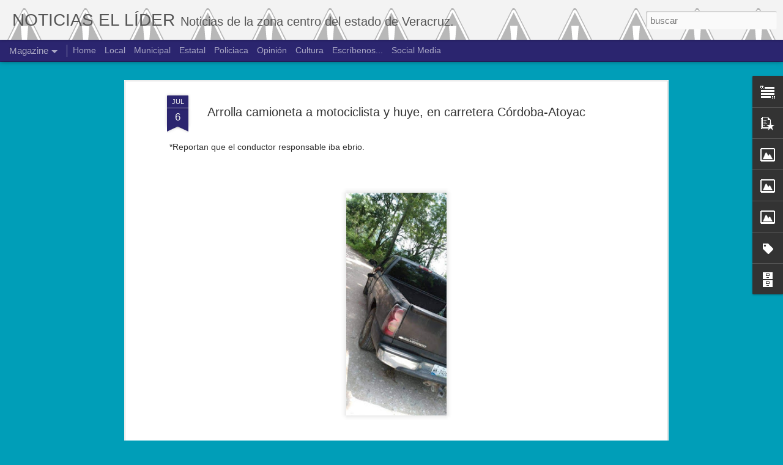

--- FILE ---
content_type: text/html; charset=UTF-8
request_url: http://www.noticiasellider.com/2022/07/arrolla-camioneta-motociclista-y-huye.html
body_size: 5199
content:
<!DOCTYPE html>
<html class='v2' dir='ltr' lang='es'>
<head>
<link href='https://www.blogger.com/static/v1/widgets/335934321-css_bundle_v2.css' rel='stylesheet' type='text/css'/>
<meta content='text/html; charset=UTF-8' http-equiv='Content-Type'/>
<meta content='blogger' name='generator'/>
<link href='http://www.noticiasellider.com/favicon.ico' rel='icon' type='image/x-icon'/>
<link href='http://www.noticiasellider.com/2022/07/arrolla-camioneta-motociclista-y-huye.html' rel='canonical'/>
<link rel="alternate" type="application/atom+xml" title="NOTICIAS EL LÍDER - Atom" href="http://www.noticiasellider.com/feeds/posts/default" />
<link rel="alternate" type="application/rss+xml" title="NOTICIAS EL LÍDER - RSS" href="http://www.noticiasellider.com/feeds/posts/default?alt=rss" />
<link rel="service.post" type="application/atom+xml" title="NOTICIAS EL LÍDER - Atom" href="https://www.blogger.com/feeds/3748564664906189359/posts/default" />

<link rel="alternate" type="application/atom+xml" title="NOTICIAS EL LÍDER - Atom" href="http://www.noticiasellider.com/feeds/7595473287225039473/comments/default" />
<!--Can't find substitution for tag [blog.ieCssRetrofitLinks]-->
<link href='https://blogger.googleusercontent.com/img/b/R29vZ2xl/AVvXsEjafrCbqRie44iSQ4LUz357YJUgPzA_c3WiKYu9XsbNmKYJ-Sso0S4OicQamtf_2MFGBd0c4_VGZM7yG7FF5e9KfuJ2VcE5y0IA1dW6xjZHyuPg1bghH-lhcdhltwjUF26kIAABm-Y0jUyDR-DFbZ69cBT3IHBmE3knKQAMAqyBeEIN-8ZQ8d4I0JdD4A/w180-h400/4402cd71-c87f-4d8e-b17a-2abcc5ee3bf7.jpg' rel='image_src'/>
<meta content='http://www.noticiasellider.com/2022/07/arrolla-camioneta-motociclista-y-huye.html' property='og:url'/>
<meta content='Arrolla camioneta a motociclista y huye, en carretera Córdoba-Atoyac' property='og:title'/>
<meta content='Noticias El Líder
Periodismo serio y comprometido con Veracruz.' property='og:description'/>
<meta content='https://blogger.googleusercontent.com/img/b/R29vZ2xl/AVvXsEjafrCbqRie44iSQ4LUz357YJUgPzA_c3WiKYu9XsbNmKYJ-Sso0S4OicQamtf_2MFGBd0c4_VGZM7yG7FF5e9KfuJ2VcE5y0IA1dW6xjZHyuPg1bghH-lhcdhltwjUF26kIAABm-Y0jUyDR-DFbZ69cBT3IHBmE3knKQAMAqyBeEIN-8ZQ8d4I0JdD4A/w1200-h630-p-k-no-nu/4402cd71-c87f-4d8e-b17a-2abcc5ee3bf7.jpg' property='og:image'/>
<title>NOTICIAS EL LÍDER: Arrolla camioneta a motociclista y huye, en carretera Córdoba-Atoyac</title>
<meta content='!' name='fragment'/>
<meta content='dynamic' name='blogger-template'/>
<meta content='IE=9,chrome=1' http-equiv='X-UA-Compatible'/>
<meta content='initial-scale=1.0, maximum-scale=1.0, user-scalable=no, width=device-width' name='viewport'/>
<style id='page-skin-1' type='text/css'><!--
/*-----------------------------------------------
Blogger Template Style
Name: Dynamic Views
----------------------------------------------- */
/* Variable definitions
====================
<Variable name="keycolor" description="Main Color" type="color" default="#ffffff"
variants="#2b256f,#00b2b4,#4ba976,#696f00,#b38f00,#f07300,#d0422c,#f37a86,#7b5341"/>
<Group description="Page">
<Variable name="page.text.font" description="Font" type="font"
default="'Helvetica Neue Light', HelveticaNeue-Light, 'Helvetica Neue', Helvetica, Arial, sans-serif"/>
<Variable name="page.text.color" description="Text Color" type="color"
default="#333333" variants="#333333"/>
<Variable name="body.background.color" description="Background Color" type="color"
default="#EEEEEE"
variants="#dfdfea,#d9f4f4,#e4f2eb,#e9ead9,#f4eed9,#fdead9,#f8e3e0,#fdebed,#ebe5e3"/>
</Group>
<Variable name="body.background" description="Body Background" type="background"
color="#EEEEEE" default="$(color) none repeat scroll top left"/>
<Group description="Header">
<Variable name="header.background.color" description="Background Color" type="color"
default="#F3F3F3" variants="#F3F3F3"/>
</Group>
<Group description="Header Bar">
<Variable name="primary.color" description="Background Color" type="color"
default="#333333" variants="#2b256f,#00b2b4,#4ba976,#696f00,#b38f00,#f07300,#d0422c,#f37a86,#7b5341"/>
<Variable name="menu.font" description="Font" type="font"
default="'Helvetica Neue Light', HelveticaNeue-Light, 'Helvetica Neue', Helvetica, Arial, sans-serif"/>
<Variable name="menu.text.color" description="Text Color" type="color"
default="#FFFFFF" variants="#FFFFFF"/>
</Group>
<Group description="Links">
<Variable name="link.font" description="Link Text" type="font"
default="'Helvetica Neue Light', HelveticaNeue-Light, 'Helvetica Neue', Helvetica, Arial, sans-serif"/>
<Variable name="link.color" description="Link Color" type="color"
default="#009EB8"
variants="#2b256f,#00b2b4,#4ba976,#696f00,#b38f00,#f07300,#d0422c,#f37a86,#7b5341"/>
<Variable name="link.hover.color" description="Link Hover Color" type="color"
default="#009EB8"
variants="#2b256f,#00b2b4,#4ba976,#696f00,#b38f00,#f07300,#d0422c,#f37a86,#7b5341"/>
<Variable name="link.visited.color" description="Link Visited Color" type="color"
default="#009EB8"
variants="#2b256f,#00b2b4,#4ba976,#696f00,#b38f00,#f07300,#d0422c,#f37a86,#7b5341"/>
</Group>
<Group description="Blog Title">
<Variable name="blog.title.font" description="Font" type="font"
default="'Helvetica Neue Light', HelveticaNeue-Light, 'Helvetica Neue', Helvetica, Arial, sans-serif"/>
<Variable name="blog.title.color" description="Color" type="color"
default="#555555" variants="#555555"/>
</Group>
<Group description="Blog Description">
<Variable name="blog.description.font" description="Font" type="font"
default="'Helvetica Neue Light', HelveticaNeue-Light, 'Helvetica Neue', Helvetica, Arial, sans-serif"/>
<Variable name="blog.description.color" description="Color" type="color"
default="#555555" variants="#555555"/>
</Group>
<Group description="Post Title">
<Variable name="post.title.font" description="Font" type="font"
default="'Helvetica Neue Light', HelveticaNeue-Light, 'Helvetica Neue', Helvetica, Arial, sans-serif"/>
<Variable name="post.title.color" description="Color" type="color"
default="#333333" variants="#333333"/>
</Group>
<Group description="Date Ribbon">
<Variable name="ribbon.color" description="Color" type="color"
default="#666666" variants="#2b256f,#00b2b4,#4ba976,#696f00,#b38f00,#f07300,#d0422c,#f37a86,#7b5341"/>
<Variable name="ribbon.hover.color" description="Hover Color" type="color"
default="#AD3A2B" variants="#AD3A2B"/>
</Group>
<Variable name="blitzview" description="Initial view type" type="string" default="sidebar"/>
*/
/* BEGIN CUT */
{
"font:Text": "'Helvetica Neue Light', HelveticaNeue-Light, 'Helvetica Neue', Helvetica, Arial, sans-serif",
"color:Text": "#333333",
"image:Background": "#EEEEEE url(//2.bp.blogspot.com/--IiLxesRBx0/YDTxrlN5wXI/AAAAAAAAK4I/6fS8LkqDYNsekqVLBALpwTFKJRpZAf9nwCK4BGAYYCw/s100/noticias%2Bel%2Blider%2Bblog.png) repeat-x scroll top center",
"color:Background": "#009eb8",
"color:Header Background": "#f3f3f3",
"color:Primary": "#2b256f",
"color:Menu Text": "#ffffff",
"font:Menu": "'Helvetica Neue Light', HelveticaNeue-Light, 'Helvetica Neue', Helvetica, Arial, sans-serif",
"font:Link": "'Helvetica Neue Light', HelveticaNeue-Light, 'Helvetica Neue', Helvetica, Arial, sans-serif",
"color:Link": "#2b256f",
"color:Link Visited": "#2b256f",
"color:Link Hover": "#2b256f",
"font:Blog Title": "'Helvetica Neue Light', HelveticaNeue-Light, 'Helvetica Neue', Helvetica, Arial, sans-serif",
"color:Blog Title": "#555555",
"font:Blog Description": "'Helvetica Neue Light', HelveticaNeue-Light, 'Helvetica Neue', Helvetica, Arial, sans-serif",
"color:Blog Description": "#555555",
"font:Post Title": "'Helvetica Neue Light', HelveticaNeue-Light, 'Helvetica Neue', Helvetica, Arial, sans-serif",
"color:Post Title": "#333333",
"color:Ribbon": "#2b256f",
"color:Ribbon Hover": "#ad3a2b",
"view": "magazine"
}
/* END CUT */

--></style>
<style id='template-skin-1' type='text/css'><!--
body {
min-width: 960px;
}
.column-center-outer {
margin-top: 46px;
}
.content-outer, .content-fauxcolumn-outer, .region-inner {
min-width: 960px;
max-width: 960px;
_width: 960px;
}
.main-inner .columns {
padding-left: 0;
padding-right: 310px;
}
.main-inner .fauxcolumn-center-outer {
left: 0;
right: 310px;
/* IE6 does not respect left and right together */
_width: expression(this.parentNode.offsetWidth -
parseInt("0") -
parseInt("310px") + 'px');
}
.main-inner .fauxcolumn-left-outer {
width: 0;
}
.main-inner .fauxcolumn-right-outer {
width: 310px;
}
.main-inner .column-left-outer {
width: 0;
right: 100%;
margin-left: -0;
}
.main-inner .column-right-outer {
width: 310px;
margin-right: -310px;
}
#layout {
min-width: 0;
}
#layout .content-outer {
min-width: 0;
width: 800px;
}
#layout .region-inner {
min-width: 0;
width: auto;
}
--></style>
<script src='//www.blogblog.com/dynamicviews/488fc340cdb1c4a9/js/common.js' type='text/javascript'></script>
<script src='//www.blogblog.com/dynamicviews/488fc340cdb1c4a9/js/languages/lang__es.js' type='text/javascript'></script>
<script src='//www.blogblog.com/dynamicviews/488fc340cdb1c4a9/js/magazine.js' type='text/javascript'></script>
<script src='//www.blogblog.com/dynamicviews/4224c15c4e7c9321/js/comments.js'></script>
<link href='https://www.blogger.com/dyn-css/authorization.css?targetBlogID=3748564664906189359&amp;zx=d186d8ba-8c15-4308-9f5b-9f8439cb3893' media='none' onload='if(media!=&#39;all&#39;)media=&#39;all&#39;' rel='stylesheet'/><noscript><link href='https://www.blogger.com/dyn-css/authorization.css?targetBlogID=3748564664906189359&amp;zx=d186d8ba-8c15-4308-9f5b-9f8439cb3893' rel='stylesheet'/></noscript>
<meta name='google-adsense-platform-account' content='ca-host-pub-1556223355139109'/>
<meta name='google-adsense-platform-domain' content='blogspot.com'/>

</head>
<body>
<div class='content'>
<div class='content-outer'>
<div class='fauxborder-left content-fauxborder-left'>
<div class='content-inner'>
<div class='main-outer'>
<div class='fauxborder-left main-fauxborder-left'>
<div class='region-inner main-inner'>
<div class='columns fauxcolumns'>
<div class='column-center-outer'>
<div class='column-center-inner'>
<div class='main section' id='main'>
</div>
</div>
</div>
<div class='column-right-outer'>
<div class='column-right-inner'>
<aside>
<div class='sidebar section' id='sidebar-right-1'>
</div>
</aside>
</div>
</div>
<div style='clear: both'></div>
</div>
</div>
</div>
</div>
</div>
</div>
</div>
</div>
<script language='javascript' type='text/javascript'>
        window.onload = function() {
          blogger.ui().configure().view();
        };
      </script>

<script type="text/javascript" src="https://www.blogger.com/static/v1/widgets/2028843038-widgets.js"></script>
<script type='text/javascript'>
window['__wavt'] = 'AOuZoY6GXk8NR58_ti9uUpDO5UWhMKKmBw:1769831364729';_WidgetManager._Init('//www.blogger.com/rearrange?blogID\x3d3748564664906189359','//www.noticiasellider.com/2022/07/arrolla-camioneta-motociclista-y-huye.html','3748564664906189359');
_WidgetManager._SetDataContext([{'name': 'blog', 'data': {'blogId': '3748564664906189359', 'title': 'NOTICIAS EL L\xcdDER', 'url': 'http://www.noticiasellider.com/2022/07/arrolla-camioneta-motociclista-y-huye.html', 'canonicalUrl': 'http://www.noticiasellider.com/2022/07/arrolla-camioneta-motociclista-y-huye.html', 'homepageUrl': 'http://www.noticiasellider.com/', 'searchUrl': 'http://www.noticiasellider.com/search', 'canonicalHomepageUrl': 'http://www.noticiasellider.com/', 'blogspotFaviconUrl': 'http://www.noticiasellider.com/favicon.ico', 'bloggerUrl': 'https://www.blogger.com', 'hasCustomDomain': true, 'httpsEnabled': false, 'enabledCommentProfileImages': true, 'gPlusViewType': 'FILTERED_POSTMOD', 'adultContent': false, 'analyticsAccountNumber': '', 'encoding': 'UTF-8', 'locale': 'es', 'localeUnderscoreDelimited': 'es', 'languageDirection': 'ltr', 'isPrivate': false, 'isMobile': false, 'isMobileRequest': false, 'mobileClass': '', 'isPrivateBlog': false, 'isDynamicViewsAvailable': true, 'feedLinks': '\x3clink rel\x3d\x22alternate\x22 type\x3d\x22application/atom+xml\x22 title\x3d\x22NOTICIAS EL L\xcdDER - Atom\x22 href\x3d\x22http://www.noticiasellider.com/feeds/posts/default\x22 /\x3e\n\x3clink rel\x3d\x22alternate\x22 type\x3d\x22application/rss+xml\x22 title\x3d\x22NOTICIAS EL L\xcdDER - RSS\x22 href\x3d\x22http://www.noticiasellider.com/feeds/posts/default?alt\x3drss\x22 /\x3e\n\x3clink rel\x3d\x22service.post\x22 type\x3d\x22application/atom+xml\x22 title\x3d\x22NOTICIAS EL L\xcdDER - Atom\x22 href\x3d\x22https://www.blogger.com/feeds/3748564664906189359/posts/default\x22 /\x3e\n\n\x3clink rel\x3d\x22alternate\x22 type\x3d\x22application/atom+xml\x22 title\x3d\x22NOTICIAS EL L\xcdDER - Atom\x22 href\x3d\x22http://www.noticiasellider.com/feeds/7595473287225039473/comments/default\x22 /\x3e\n', 'meTag': '', 'adsenseHostId': 'ca-host-pub-1556223355139109', 'adsenseHasAds': false, 'adsenseAutoAds': false, 'boqCommentIframeForm': true, 'loginRedirectParam': '', 'view': '', 'dynamicViewsCommentsSrc': '//www.blogblog.com/dynamicviews/4224c15c4e7c9321/js/comments.js', 'dynamicViewsScriptSrc': '//www.blogblog.com/dynamicviews/488fc340cdb1c4a9', 'plusOneApiSrc': 'https://apis.google.com/js/platform.js', 'disableGComments': true, 'interstitialAccepted': false, 'sharing': {'platforms': [{'name': 'Obtener enlace', 'key': 'link', 'shareMessage': 'Obtener enlace', 'target': ''}, {'name': 'Facebook', 'key': 'facebook', 'shareMessage': 'Compartir en Facebook', 'target': 'facebook'}, {'name': 'Escribe un blog', 'key': 'blogThis', 'shareMessage': 'Escribe un blog', 'target': 'blog'}, {'name': 'X', 'key': 'twitter', 'shareMessage': 'Compartir en X', 'target': 'twitter'}, {'name': 'Pinterest', 'key': 'pinterest', 'shareMessage': 'Compartir en Pinterest', 'target': 'pinterest'}, {'name': 'Correo electr\xf3nico', 'key': 'email', 'shareMessage': 'Correo electr\xf3nico', 'target': 'email'}], 'disableGooglePlus': true, 'googlePlusShareButtonWidth': 0, 'googlePlusBootstrap': '\x3cscript type\x3d\x22text/javascript\x22\x3ewindow.___gcfg \x3d {\x27lang\x27: \x27es\x27};\x3c/script\x3e'}, 'hasCustomJumpLinkMessage': false, 'jumpLinkMessage': 'Leer m\xe1s', 'pageType': 'item', 'postId': '7595473287225039473', 'postImageThumbnailUrl': 'https://blogger.googleusercontent.com/img/b/R29vZ2xl/AVvXsEjafrCbqRie44iSQ4LUz357YJUgPzA_c3WiKYu9XsbNmKYJ-Sso0S4OicQamtf_2MFGBd0c4_VGZM7yG7FF5e9KfuJ2VcE5y0IA1dW6xjZHyuPg1bghH-lhcdhltwjUF26kIAABm-Y0jUyDR-DFbZ69cBT3IHBmE3knKQAMAqyBeEIN-8ZQ8d4I0JdD4A/s72-w180-c-h400/4402cd71-c87f-4d8e-b17a-2abcc5ee3bf7.jpg', 'postImageUrl': 'https://blogger.googleusercontent.com/img/b/R29vZ2xl/AVvXsEjafrCbqRie44iSQ4LUz357YJUgPzA_c3WiKYu9XsbNmKYJ-Sso0S4OicQamtf_2MFGBd0c4_VGZM7yG7FF5e9KfuJ2VcE5y0IA1dW6xjZHyuPg1bghH-lhcdhltwjUF26kIAABm-Y0jUyDR-DFbZ69cBT3IHBmE3knKQAMAqyBeEIN-8ZQ8d4I0JdD4A/w180-h400/4402cd71-c87f-4d8e-b17a-2abcc5ee3bf7.jpg', 'pageName': 'Arrolla camioneta a motociclista y huye, en carretera C\xf3rdoba-Atoyac', 'pageTitle': 'NOTICIAS EL L\xcdDER: Arrolla camioneta a motociclista y huye, en carretera C\xf3rdoba-Atoyac', 'metaDescription': ''}}, {'name': 'features', 'data': {}}, {'name': 'messages', 'data': {'edit': 'Editar', 'linkCopiedToClipboard': 'El enlace se ha copiado en el Portapapeles.', 'ok': 'Aceptar', 'postLink': 'Enlace de la entrada'}}, {'name': 'skin', 'data': {'vars': {'link_color': '#2b256f', 'post_title_color': '#333333', 'blog_description_font': '\x27Helvetica Neue Light\x27, HelveticaNeue-Light, \x27Helvetica Neue\x27, Helvetica, Arial, sans-serif', 'body_background_color': '#009eb8', 'ribbon_color': '#2b256f', 'body_background': '#EEEEEE url(//2.bp.blogspot.com/--IiLxesRBx0/YDTxrlN5wXI/AAAAAAAAK4I/6fS8LkqDYNsekqVLBALpwTFKJRpZAf9nwCK4BGAYYCw/s100/noticias%2Bel%2Blider%2Bblog.png) repeat-x scroll top center', 'blitzview': 'magazine', 'link_visited_color': '#2b256f', 'link_hover_color': '#2b256f', 'header_background_color': '#f3f3f3', 'keycolor': '#7baaf7', 'page_text_font': '\x27Helvetica Neue Light\x27, HelveticaNeue-Light, \x27Helvetica Neue\x27, Helvetica, Arial, sans-serif', 'blog_title_color': '#555555', 'ribbon_hover_color': '#ad3a2b', 'blog_title_font': '\x27Helvetica Neue Light\x27, HelveticaNeue-Light, \x27Helvetica Neue\x27, Helvetica, Arial, sans-serif', 'link_font': '\x27Helvetica Neue Light\x27, HelveticaNeue-Light, \x27Helvetica Neue\x27, Helvetica, Arial, sans-serif', 'menu_font': '\x27Helvetica Neue Light\x27, HelveticaNeue-Light, \x27Helvetica Neue\x27, Helvetica, Arial, sans-serif', 'primary_color': '#2b256f', 'page_text_color': '#333333', 'post_title_font': '\x27Helvetica Neue Light\x27, HelveticaNeue-Light, \x27Helvetica Neue\x27, Helvetica, Arial, sans-serif', 'blog_description_color': '#555555', 'menu_text_color': '#ffffff'}, 'override': '', 'url': 'custom'}}, {'name': 'template', 'data': {'isResponsive': false, 'isAlternateRendering': false, 'isCustom': false}}, {'name': 'view', 'data': {'classic': {'name': 'classic', 'url': '?view\x3dclassic'}, 'flipcard': {'name': 'flipcard', 'url': '?view\x3dflipcard'}, 'magazine': {'name': 'magazine', 'url': '?view\x3dmagazine'}, 'mosaic': {'name': 'mosaic', 'url': '?view\x3dmosaic'}, 'sidebar': {'name': 'sidebar', 'url': '?view\x3dsidebar'}, 'snapshot': {'name': 'snapshot', 'url': '?view\x3dsnapshot'}, 'timeslide': {'name': 'timeslide', 'url': '?view\x3dtimeslide'}, 'isMobile': false, 'title': 'Arrolla camioneta a motociclista y huye, en carretera C\xf3rdoba-Atoyac', 'description': 'Noticias El L\xedder\nPeriodismo serio y comprometido con Veracruz.', 'featuredImage': 'https://blogger.googleusercontent.com/img/b/R29vZ2xl/AVvXsEjafrCbqRie44iSQ4LUz357YJUgPzA_c3WiKYu9XsbNmKYJ-Sso0S4OicQamtf_2MFGBd0c4_VGZM7yG7FF5e9KfuJ2VcE5y0IA1dW6xjZHyuPg1bghH-lhcdhltwjUF26kIAABm-Y0jUyDR-DFbZ69cBT3IHBmE3knKQAMAqyBeEIN-8ZQ8d4I0JdD4A/w180-h400/4402cd71-c87f-4d8e-b17a-2abcc5ee3bf7.jpg', 'url': 'http://www.noticiasellider.com/2022/07/arrolla-camioneta-motociclista-y-huye.html', 'type': 'item', 'isSingleItem': true, 'isMultipleItems': false, 'isError': false, 'isPage': false, 'isPost': true, 'isHomepage': false, 'isArchive': false, 'isLabelSearch': false, 'postId': 7595473287225039473}}]);
_WidgetManager._RegisterWidget('_BlogView', new _WidgetInfo('Blog1', 'main', document.getElementById('Blog1'), {'cmtInteractionsEnabled': false, 'lightboxEnabled': true, 'lightboxModuleUrl': 'https://www.blogger.com/static/v1/jsbin/1181830541-lbx__es.js', 'lightboxCssUrl': 'https://www.blogger.com/static/v1/v-css/828616780-lightbox_bundle.css'}, 'displayModeFull'));
_WidgetManager._RegisterWidget('_FeaturedPostView', new _WidgetInfo('FeaturedPost1', 'main', document.getElementById('FeaturedPost1'), {}, 'displayModeFull'));
_WidgetManager._RegisterWidget('_PageListView', new _WidgetInfo('PageList1', 'sidebar-right-1', document.getElementById('PageList1'), {'title': 'P\xe1ginas', 'links': [{'isCurrentPage': false, 'href': 'http://www.noticiasellider.com/', 'title': 'Home'}, {'isCurrentPage': false, 'href': 'http://www.noticiasellider.com/search/label/Local', 'title': 'Local'}, {'isCurrentPage': false, 'href': 'http://www.noticiasellider.com/search/label/Municipal', 'title': 'Municipal'}, {'isCurrentPage': false, 'href': 'http://www.noticiasellider.com/search/label/Estatal', 'title': 'Estatal'}, {'isCurrentPage': false, 'href': 'http://www.noticiasellider.com/search/label/Policiaca', 'title': 'Policiaca'}, {'isCurrentPage': false, 'href': 'http://www.noticiasellider.com/search/label/opini\xf3n', 'title': 'Opini\xf3n'}, {'isCurrentPage': false, 'href': 'http://www.noticiasellider.com/search/label/Cultura', 'title': 'Cultura'}, {'isCurrentPage': false, 'href': 'mailto:el_lider_aosorio@yahoo.com.mx?cc\x3dnoticiasellider@gmail.com, amada.contreras920@gmail.com\x26subject\x3dT%C3%ADtulo%20del%20asunto...\x26body\x3dEscribe%20el%20mensaje%20del%20asunto...', 'title': 'Escr\xedbenos...'}, {'isCurrentPage': false, 'href': 'http://www.noticiasellider.com/p/contacto.html', 'title': 'Social Media'}], 'mobile': false, 'showPlaceholder': true, 'hasCurrentPage': false}, 'displayModeFull'));
_WidgetManager._RegisterWidget('_HeaderView', new _WidgetInfo('Header1', 'sidebar-right-1', document.getElementById('Header1'), {}, 'displayModeFull'));
_WidgetManager._RegisterWidget('_TextView', new _WidgetInfo('Text1', 'sidebar-right-1', document.getElementById('Text1'), {}, 'displayModeFull'));
_WidgetManager._RegisterWidget('_HTMLView', new _WidgetInfo('HTML1', 'sidebar-right-1', document.getElementById('HTML1'), {}, 'displayModeFull'));
_WidgetManager._RegisterWidget('_PopularPostsView', new _WidgetInfo('PopularPosts1', 'sidebar-right-1', document.getElementById('PopularPosts1'), {}, 'displayModeFull'));
_WidgetManager._RegisterWidget('_FollowersView', new _WidgetInfo('Followers1', 'sidebar-right-1', document.getElementById('Followers1'), {}, 'displayModeFull'));
_WidgetManager._RegisterWidget('_BlogSearchView', new _WidgetInfo('BlogSearch1', 'sidebar-right-1', document.getElementById('BlogSearch1'), {}, 'displayModeFull'));
_WidgetManager._RegisterWidget('_ImageView', new _WidgetInfo('Image2', 'sidebar-right-1', document.getElementById('Image2'), {'resize': true}, 'displayModeFull'));
_WidgetManager._RegisterWidget('_ImageView', new _WidgetInfo('Image1', 'sidebar-right-1', document.getElementById('Image1'), {'resize': true}, 'displayModeFull'));
_WidgetManager._RegisterWidget('_ImageView', new _WidgetInfo('Image3', 'sidebar-right-1', document.getElementById('Image3'), {'resize': true}, 'displayModeFull'));
_WidgetManager._RegisterWidget('_LabelView', new _WidgetInfo('Label1', 'sidebar-right-1', document.getElementById('Label1'), {}, 'displayModeFull'));
_WidgetManager._RegisterWidget('_ReportAbuseView', new _WidgetInfo('ReportAbuse1', 'sidebar-right-1', document.getElementById('ReportAbuse1'), {}, 'displayModeFull'));
_WidgetManager._RegisterWidget('_BlogArchiveView', new _WidgetInfo('BlogArchive1', 'sidebar-right-1', document.getElementById('BlogArchive1'), {'languageDirection': 'ltr', 'loadingMessage': 'Cargando\x26hellip;'}, 'displayModeFull'));
_WidgetManager._RegisterWidget('_NavbarView', new _WidgetInfo('Navbar1', 'sidebar-right-1', document.getElementById('Navbar1'), {}, 'displayModeFull'));
_WidgetManager._RegisterWidget('_AttributionView', new _WidgetInfo('Attribution1', 'sidebar-right-1', document.getElementById('Attribution1'), {}, 'displayModeFull'));
</script>
</body>
</html>

--- FILE ---
content_type: text/javascript; charset=UTF-8
request_url: http://www.noticiasellider.com/?v=0&action=initial&widgetId=PopularPosts1&responseType=js&xssi_token=AOuZoY6GXk8NR58_ti9uUpDO5UWhMKKmBw%3A1769831364729
body_size: 1340
content:
try {
_WidgetManager._HandleControllerResult('PopularPosts1', 'initial',{'title': 'Notas populares', 'showSnippets': true, 'showThumbnails': true, 'thumbnailSize': 72, 'showAuthor': true, 'showDate': true, 'posts': [{'id': '7195396946774968126', 'title': 'Procesan a hijo de Paulina Abella, por golpear a empresario cordob\xe9s', 'href': 'http://www.noticiasellider.com/2018/08/procesan-hijo-de-paulina-abella-por.html', 'snippet': '  C\xd3RDOBA, Ver.; agosto 29 de 2018.- Carlos Guraieb Abella, hijo de la directora municipal de Desarrollo Social, Paulina Abella Garc\xeda, se e...', 'thumbnail': 'https://blogger.googleusercontent.com/img/b/R29vZ2xl/AVvXsEgPTnLdQXrdLf6JhhJzev_B6X2s-o4mAplYahxS5Yc2ZNSeny73n_M0GLZiTGnthfj-ByV2j-2PYrFzNyYAzkXATsFbYm4qlxeUCsKJWMT26PUHuLird6Y0jh3HL7P8mMwp1N3OkXWTXLDG/s72-c/965f6d3e-aefe-4e31-97bf-41236a06db39.jpg', 'featuredImage': 'https://blogger.googleusercontent.com/img/b/R29vZ2xl/AVvXsEgPTnLdQXrdLf6JhhJzev_B6X2s-o4mAplYahxS5Yc2ZNSeny73n_M0GLZiTGnthfj-ByV2j-2PYrFzNyYAzkXATsFbYm4qlxeUCsKJWMT26PUHuLird6Y0jh3HL7P8mMwp1N3OkXWTXLDG/s320/965f6d3e-aefe-4e31-97bf-41236a06db39.jpg'}, {'id': '1814177374730775292', 'title': 'Balacera en Poza Rica', 'href': 'http://www.noticiasellider.com/2023/10/balacera-en-poza-rica.html', 'snippet': '            De la Redacci\xf3n/ Noticias El L\xedder Poza Rica, Ver., 18 de octubre de 2023.- Al menos un lesionado y temor ente la poblaci\xf3n dej\xf3...', 'thumbnail': 'https://blogger.googleusercontent.com/img/a/AVvXsEjDAFeABbHx_MwWaGYqakcNmMVfFAHpd8xWZYKxsg-k95hyLXb38gaw_uERC0WqnM1j7VwcBrQqh_oAa7RSIj0WsUOWrSdeui2WJLPaaDb4i9bH34JX2rQH5M0PAQxFumXeo5AiraMihFTBR847ZCkvno6wJf_VWM2BYfxHwD3rqv0OLQ-M5mKPnI8kWN43\x3ds72-c', 'featuredImage': 'https://blogger.googleusercontent.com/img/a/AVvXsEjDAFeABbHx_MwWaGYqakcNmMVfFAHpd8xWZYKxsg-k95hyLXb38gaw_uERC0WqnM1j7VwcBrQqh_oAa7RSIj0WsUOWrSdeui2WJLPaaDb4i9bH34JX2rQH5M0PAQxFumXeo5AiraMihFTBR847ZCkvno6wJf_VWM2BYfxHwD3rqv0OLQ-M5mKPnI8kWN43'}, {'id': '4123233688741468475', 'title': 'Muere hombre atropellado en carretera federal C\xf3rdoba Veracruz.', 'href': 'http://www.noticiasellider.com/2023/07/muere-hombre-atropellado-en-carretera.html', 'snippet': '            Amatl\xe1n los Reyes, Ver., a 25 de julio del 2023.- Un hombre hasta el momento desconocido, muri\xf3 pr\xe1cticamente despedazado, al se...', 'thumbnail': 'https://blogger.googleusercontent.com/img/a/AVvXsEhb88qGpAlC_O9OTfu1P4SMbfsHh7NO8-eI6vcLUcy_96DBq948giEJE1GI5qOH7AjuByn8tNrNuM-8iQjvc5NBcCEAJO_UI06_dwRbjYPtF6TfGBtgylglY9fyD3aTrlNBR5mKiFD1LtHeINk9y_MITGti145GC16CMZIzT_5sjc8hJjeMRRoXnbdFvsjv\x3ds72-c', 'featuredImage': 'https://blogger.googleusercontent.com/img/a/AVvXsEhb88qGpAlC_O9OTfu1P4SMbfsHh7NO8-eI6vcLUcy_96DBq948giEJE1GI5qOH7AjuByn8tNrNuM-8iQjvc5NBcCEAJO_UI06_dwRbjYPtF6TfGBtgylglY9fyD3aTrlNBR5mKiFD1LtHeINk9y_MITGti145GC16CMZIzT_5sjc8hJjeMRRoXnbdFvsjv'}]});
} catch (e) {
  if (typeof log != 'undefined') {
    log('HandleControllerResult failed: ' + e);
  }
}


--- FILE ---
content_type: text/javascript; charset=UTF-8
request_url: http://www.noticiasellider.com/?v=0&action=initial&widgetId=PopularPosts1&responseType=js&xssi_token=AOuZoY6GXk8NR58_ti9uUpDO5UWhMKKmBw%3A1769831364729
body_size: 1340
content:
try {
_WidgetManager._HandleControllerResult('PopularPosts1', 'initial',{'title': 'Notas populares', 'showSnippets': true, 'showThumbnails': true, 'thumbnailSize': 72, 'showAuthor': true, 'showDate': true, 'posts': [{'id': '7195396946774968126', 'title': 'Procesan a hijo de Paulina Abella, por golpear a empresario cordob\xe9s', 'href': 'http://www.noticiasellider.com/2018/08/procesan-hijo-de-paulina-abella-por.html', 'snippet': '  C\xd3RDOBA, Ver.; agosto 29 de 2018.- Carlos Guraieb Abella, hijo de la directora municipal de Desarrollo Social, Paulina Abella Garc\xeda, se e...', 'thumbnail': 'https://blogger.googleusercontent.com/img/b/R29vZ2xl/AVvXsEgPTnLdQXrdLf6JhhJzev_B6X2s-o4mAplYahxS5Yc2ZNSeny73n_M0GLZiTGnthfj-ByV2j-2PYrFzNyYAzkXATsFbYm4qlxeUCsKJWMT26PUHuLird6Y0jh3HL7P8mMwp1N3OkXWTXLDG/s72-c/965f6d3e-aefe-4e31-97bf-41236a06db39.jpg', 'featuredImage': 'https://blogger.googleusercontent.com/img/b/R29vZ2xl/AVvXsEgPTnLdQXrdLf6JhhJzev_B6X2s-o4mAplYahxS5Yc2ZNSeny73n_M0GLZiTGnthfj-ByV2j-2PYrFzNyYAzkXATsFbYm4qlxeUCsKJWMT26PUHuLird6Y0jh3HL7P8mMwp1N3OkXWTXLDG/s320/965f6d3e-aefe-4e31-97bf-41236a06db39.jpg'}, {'id': '1814177374730775292', 'title': 'Balacera en Poza Rica', 'href': 'http://www.noticiasellider.com/2023/10/balacera-en-poza-rica.html', 'snippet': '            De la Redacci\xf3n/ Noticias El L\xedder Poza Rica, Ver., 18 de octubre de 2023.- Al menos un lesionado y temor ente la poblaci\xf3n dej\xf3...', 'thumbnail': 'https://blogger.googleusercontent.com/img/a/AVvXsEjDAFeABbHx_MwWaGYqakcNmMVfFAHpd8xWZYKxsg-k95hyLXb38gaw_uERC0WqnM1j7VwcBrQqh_oAa7RSIj0WsUOWrSdeui2WJLPaaDb4i9bH34JX2rQH5M0PAQxFumXeo5AiraMihFTBR847ZCkvno6wJf_VWM2BYfxHwD3rqv0OLQ-M5mKPnI8kWN43\x3ds72-c', 'featuredImage': 'https://blogger.googleusercontent.com/img/a/AVvXsEjDAFeABbHx_MwWaGYqakcNmMVfFAHpd8xWZYKxsg-k95hyLXb38gaw_uERC0WqnM1j7VwcBrQqh_oAa7RSIj0WsUOWrSdeui2WJLPaaDb4i9bH34JX2rQH5M0PAQxFumXeo5AiraMihFTBR847ZCkvno6wJf_VWM2BYfxHwD3rqv0OLQ-M5mKPnI8kWN43'}, {'id': '4123233688741468475', 'title': 'Muere hombre atropellado en carretera federal C\xf3rdoba Veracruz.', 'href': 'http://www.noticiasellider.com/2023/07/muere-hombre-atropellado-en-carretera.html', 'snippet': '            Amatl\xe1n los Reyes, Ver., a 25 de julio del 2023.- Un hombre hasta el momento desconocido, muri\xf3 pr\xe1cticamente despedazado, al se...', 'thumbnail': 'https://blogger.googleusercontent.com/img/a/AVvXsEhb88qGpAlC_O9OTfu1P4SMbfsHh7NO8-eI6vcLUcy_96DBq948giEJE1GI5qOH7AjuByn8tNrNuM-8iQjvc5NBcCEAJO_UI06_dwRbjYPtF6TfGBtgylglY9fyD3aTrlNBR5mKiFD1LtHeINk9y_MITGti145GC16CMZIzT_5sjc8hJjeMRRoXnbdFvsjv\x3ds72-c', 'featuredImage': 'https://blogger.googleusercontent.com/img/a/AVvXsEhb88qGpAlC_O9OTfu1P4SMbfsHh7NO8-eI6vcLUcy_96DBq948giEJE1GI5qOH7AjuByn8tNrNuM-8iQjvc5NBcCEAJO_UI06_dwRbjYPtF6TfGBtgylglY9fyD3aTrlNBR5mKiFD1LtHeINk9y_MITGti145GC16CMZIzT_5sjc8hJjeMRRoXnbdFvsjv'}]});
} catch (e) {
  if (typeof log != 'undefined') {
    log('HandleControllerResult failed: ' + e);
  }
}


--- FILE ---
content_type: text/javascript; charset=UTF-8
request_url: http://www.noticiasellider.com/?v=0&action=initial&widgetId=Text1&responseType=js&xssi_token=AOuZoY6GXk8NR58_ti9uUpDO5UWhMKKmBw%3A1769831364729
body_size: 1069
content:
try {
_WidgetManager._HandleControllerResult('Text1', 'initial',{'content': '\x3cdiv\x3e\x3ccenter\x3e\x3ca href\x3d\x22www.noticiasellider.com\x22\x3e\x3cimg src\x3d\x22https://gdurl.com/Rd2y\x22 / /\x3e\x3c/a\x3e\x3c/center\x3e\x3c/div\x3e\x3cdiv\x3e\x3cp style\x3d\x22clear: both; color: #464646; font-family: \x26quot;arial\x26quot;; font-size: 10px; letter-spacing: 2px; line-height: 130%; padding-top: 0; text-align: justify; text-transform: uppercase; word-wrap: break-word;\x22\x3eSomos un medio period\xedstico que difunde noticias de la zona centro del estado de Veracruz.\x3c/p\x3e \x3c/div\x3e\x3cdiv style\x3d\x22padding-bottom: 10px; padding-top: 15px;\x22\x3e\x3ccenter\x3e\x3ca href\x3d\x22https://www.facebook.com/noticiasellider\x22\x3e\x3cimg src\x3d\x22https://blogger.googleusercontent.com/img/b/R29vZ2xl/AVvXsEiiGtg3b9n2yExwjNyb9GJmAQm_7r3Wayq16pd5OjUqq3Bx2mtgsi47YU7wTXuIbXot0IcCYfP1wWl31GHGJSNwGNsboZiM2c3_bvhNneoXD74dvoJyX19oPrXHLKT_KV8gpNbDY4MScqZD/s1600/FACEBOOK-azul.png\x22 title\x3d\x22Facebook\x22 / /\x3e\x3c/a\x3e\x3ca href\x3d\x22https://www.twitter.com/noticiasellider\x22\x3e\x3cimg src\x3d\x22https://blogger.googleusercontent.com/img/b/R29vZ2xl/AVvXsEjAvGxBEKclMjl2my0lRtNKj4v8auvMH5nzzauciGplVHVETsgBQ58f95nrnRugsGq-o6TPpUAQRGzz9Yc_L2DpNuIi2SE_V-W38mMy9BTYBrmQ2N5NsnX2cXOdzMKXxKOocd-TqAK0XLTl/s1600/TWITTER-azul.png\x22 title\x3d\x22Twitter\x22 / /\x3e\x3c/a\x3e\x3cbr /\x3e\x3ca href\x3d\x22http://www.instagram.com/\x22\x3e\x3cimg src\x3d\x22https://blogger.googleusercontent.com/img/b/R29vZ2xl/AVvXsEiZPPljahd6wfcm48IGljj8k-iLOwvw7EX0hq1uLeWOx9EYGm_vHF-HZrGv6C9KQRwGpK7SXJewP74Msi26vtVT8J0AzhrvzDWCjkFjFGpxYgyRnIqzWPaVXBt3msN1Qp9hN0MKFcy_ZI6L/s1600/INSTAGRAM-azul.png\x22 title\x3d\x22Instagram\x22 / /\x3e\x3c/a\x3e\x3ca href\x3d\x22https://api.whatsapp.com/send?phone\x3d5212722072356\x22\x3e\x3cimg src\x3d\x22https://gdurl.com/jfoQ\x22 title\x3d\x22Whatsapp\x22 / /\x3e\x3c/a\x3e\x3cbr /\x3e\x3c/center\x3e\x3c/div\x3e', 'title': 'Sobre nosotros'});
} catch (e) {
  if (typeof log != 'undefined') {
    log('HandleControllerResult failed: ' + e);
  }
}


--- FILE ---
content_type: text/javascript; charset=UTF-8
request_url: http://www.noticiasellider.com/?v=0&action=initial&widgetId=Label1&responseType=js&xssi_token=AOuZoY6GXk8NR58_ti9uUpDO5UWhMKKmBw%3A1769831364729
body_size: 557
content:
try {
_WidgetManager._HandleControllerResult('Label1', 'initial',{'title': 'Etiquetas', 'display': 'list', 'showFreqNumbers': false, 'labels': [{'name': 'columna', 'count': 1, 'cssSize': 1, 'url': 'http://www.noticiasellider.com/search/label/columna'}, {'name': 'Columnas', 'count': 23, 'cssSize': 3, 'url': 'http://www.noticiasellider.com/search/label/Columnas'}, {'name': 'Cultura', 'count': 5, 'cssSize': 2, 'url': 'http://www.noticiasellider.com/search/label/Cultura'}, {'name': 'Deporte', 'count': 5, 'cssSize': 2, 'url': 'http://www.noticiasellider.com/search/label/Deporte'}, {'name': 'Estatal', 'count': 102, 'cssSize': 4, 'url': 'http://www.noticiasellider.com/search/label/Estatal'}, {'name': 'Estatal.', 'count': 9, 'cssSize': 3, 'url': 'http://www.noticiasellider.com/search/label/Estatal.'}, {'name': 'Local', 'count': 204, 'cssSize': 5, 'url': 'http://www.noticiasellider.com/search/label/Local'}, {'name': 'Local.', 'count': 3, 'cssSize': 2, 'url': 'http://www.noticiasellider.com/search/label/Local.'}, {'name': 'Municipal', 'count': 2, 'cssSize': 2, 'url': 'http://www.noticiasellider.com/search/label/Municipal'}, {'name': 'Municipales.', 'count': 1, 'cssSize': 1, 'url': 'http://www.noticiasellider.com/search/label/Municipales.'}, {'name': 'Nacional', 'count': 14, 'cssSize': 3, 'url': 'http://www.noticiasellider.com/search/label/Nacional'}, {'name': 'Noticias El lider', 'count': 1, 'cssSize': 1, 'url': 'http://www.noticiasellider.com/search/label/Noticias%20El%20lider'}, {'name': 'opini\xf3n', 'count': 4, 'cssSize': 2, 'url': 'http://www.noticiasellider.com/search/label/opini%C3%B3n'}, {'name': 'Policiaca', 'count': 132, 'cssSize': 5, 'url': 'http://www.noticiasellider.com/search/label/Policiaca'}, {'name': 'Policiaca.', 'count': 2, 'cssSize': 2, 'url': 'http://www.noticiasellider.com/search/label/Policiaca.'}, {'name': 'regional', 'count': 3, 'cssSize': 2, 'url': 'http://www.noticiasellider.com/search/label/regional'}, {'name': 'regional.', 'count': 2, 'cssSize': 2, 'url': 'http://www.noticiasellider.com/search/label/regional.'}, {'name': 'Sociales', 'count': 2, 'cssSize': 2, 'url': 'http://www.noticiasellider.com/search/label/Sociales'}, {'name': 'Zona centro del estado de Veracruz.', 'count': 1, 'cssSize': 1, 'url': 'http://www.noticiasellider.com/search/label/Zona%20centro%20del%20estado%20de%20Veracruz.'}]});
} catch (e) {
  if (typeof log != 'undefined') {
    log('HandleControllerResult failed: ' + e);
  }
}


--- FILE ---
content_type: text/javascript; charset=UTF-8
request_url: http://www.noticiasellider.com/?v=0&action=initial&widgetId=Image2&responseType=js&xssi_token=AOuZoY6GXk8NR58_ti9uUpDO5UWhMKKmBw%3A1769831364729
body_size: 416
content:
try {
_WidgetManager._HandleControllerResult('Image2', 'initial',{'title': 'Servicio El\xe9ctrico Automotriz', 'width': 135, 'height': 356, 'sourceUrl': 'http://4.bp.blogspot.com/-AZazIgdxyos/WsxUsNVp27I/AAAAAAAAIwQ/xQw00kU5uUsBWWh6_DN9OGWCBY23tA-XACK4BGAYYCw/s1600/servicio%2Bel%25C3%25A9ctrico%2Bautomotriz.png', 'caption': '', 'link': 'https://www.facebook.com/noticiasellider/posts/342703342891707', 'shrinkToFit': true, 'sectionWidth': 135});
} catch (e) {
  if (typeof log != 'undefined') {
    log('HandleControllerResult failed: ' + e);
  }
}


--- FILE ---
content_type: text/javascript; charset=UTF-8
request_url: http://www.noticiasellider.com/?v=0&action=initial&widgetId=Image3&responseType=js&xssi_token=AOuZoY6GXk8NR58_ti9uUpDO5UWhMKKmBw%3A1769831364729
body_size: 405
content:
try {
_WidgetManager._HandleControllerResult('Image3', 'initial',{'title': 'Patrocinio', 'width': 160, 'height': 600, 'sourceUrl': 'http://4.bp.blogspot.com/-NadCYTpMBro/Wk8RmldsF5I/AAAAAAAAIQY/nHn0LYEdvysU8FzkzhEFOJc2nQH205wNgCK4BGAYYCw/s1600/BANNER%2BVERTICAL%2BUPAV%2BLICENCIATURAS%2B2017.jpg', 'caption': '', 'link': 'https://www.facebook.com/diseno.medios.publicidad', 'shrinkToFit': true, 'sectionWidth': 250});
} catch (e) {
  if (typeof log != 'undefined') {
    log('HandleControllerResult failed: ' + e);
  }
}


--- FILE ---
content_type: text/javascript; charset=UTF-8
request_url: http://www.noticiasellider.com/?v=0&action=initial&widgetId=Image1&responseType=js&xssi_token=AOuZoY6GXk8NR58_ti9uUpDO5UWhMKKmBw%3A1769831364729
body_size: 356
content:
try {
_WidgetManager._HandleControllerResult('Image1', 'initial',{'title': 'Patrocinio', 'width': 180, 'height': 700, 'sourceUrl': 'http://3.bp.blogspot.com/-sOQezjwacPc/Wk8TXrEHQGI/AAAAAAAAIQk/7pMicsQD3EYQGRt3S_M9oG87GZng0LuKACK4BGAYYCw/s1600/bannner%2Bfotograf%25C3%25ADa.jpg', 'caption': '', 'link': '', 'shrinkToFit': true, 'sectionWidth': 250});
} catch (e) {
  if (typeof log != 'undefined') {
    log('HandleControllerResult failed: ' + e);
  }
}
